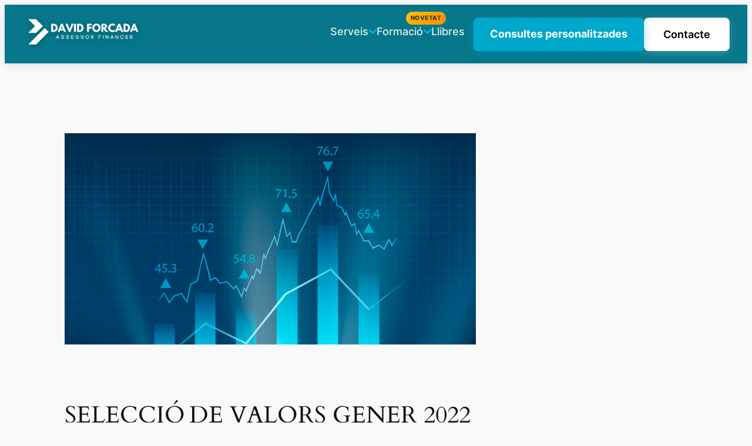

--- FILE ---
content_type: text/html; charset=UTF-8
request_url: https://www.davidforcada.cat/2022/01/25/seleccio-de-valors-gener-2022/
body_size: 18143
content:
<!DOCTYPE html>
<html lang="ca">
<head>
	<meta charset="UTF-8" />
	<meta name="viewport" content="width=device-width, initial-scale=1" />
<meta name='robots' content='index, follow, max-image-preview:large, max-snippet:-1, max-video-preview:-1' />
	<style>img:is([sizes="auto" i], [sizes^="auto," i]) { contain-intrinsic-size: 3000px 1500px }</style>
	
	<!-- This site is optimized with the Yoast SEO plugin v26.3 - https://yoast.com/wordpress/plugins/seo/ -->
	<link rel="canonical" href="https://www.davidforcada.cat/2022/01/25/seleccio-de-valors-gener-2022/" />
	<meta property="og:locale" content="ca_ES" />
	<meta property="og:type" content="article" />
	<meta property="og:title" content="SELECCIÓ DE VALORS GENER 2022 - David Forcada" />
	<meta property="og:description" content="Adjuntem INFORME de LA CARTERA RECOMANADA Empezamos el año 2022 con un sesgo positivo hacia los valores financieros, cíclicos y de baja valoración, lo cual está en línea con la visión que tenemos de mercado para todo el año. En todo caso, seguimos en una fase de inversión con más volatilidad y de hecho ese [&hellip;]" />
	<meta property="og:url" content="https://www.davidforcada.cat/2022/01/25/seleccio-de-valors-gener-2022/" />
	<meta property="og:site_name" content="David Forcada" />
	<meta property="article:published_time" content="2022-01-25T11:54:09+00:00" />
	<meta property="article:modified_time" content="2022-12-21T16:22:20+00:00" />
	<meta property="og:image" content="https://www.davidforcada.cat/wp-content/uploads/2019/11/mercado.png" />
	<meta property="og:image:width" content="700" />
	<meta property="og:image:height" content="360" />
	<meta property="og:image:type" content="image/png" />
	<meta name="twitter:card" content="summary_large_image" />
	<meta name="twitter:label1" content="Escrit per" />
	<meta name="twitter:data1" content="" />
	<meta name="twitter:label2" content="Temps estimat de lectura" />
	<meta name="twitter:data2" content="2 minuts" />
	<script type="application/ld+json" class="yoast-schema-graph">{"@context":"https://schema.org","@graph":[{"@type":"Article","@id":"https://www.davidforcada.cat/2022/01/25/seleccio-de-valors-gener-2022/#article","isPartOf":{"@id":"https://www.davidforcada.cat/2022/01/25/seleccio-de-valors-gener-2022/"},"author":{"name":"","@id":""},"headline":"SELECCIÓ DE VALORS GENER 2022","datePublished":"2022-01-25T11:54:09+00:00","dateModified":"2022-12-21T16:22:20+00:00","mainEntityOfPage":{"@id":"https://www.davidforcada.cat/2022/01/25/seleccio-de-valors-gener-2022/"},"wordCount":375,"publisher":{"@id":"https://www.davidforcada.cat/#/schema/person/c2274e23fd3a8c0462ed2acb0ae3c9f9"},"image":{"@id":"https://www.davidforcada.cat/2022/01/25/seleccio-de-valors-gener-2022/#primaryimage"},"thumbnailUrl":"https://www.davidforcada.cat/wp-content/uploads/2019/11/mercado.png","articleSection":["Cartera recomanada","Newsletter"],"inLanguage":"ca"},{"@type":"WebPage","@id":"https://www.davidforcada.cat/2022/01/25/seleccio-de-valors-gener-2022/","url":"https://www.davidforcada.cat/2022/01/25/seleccio-de-valors-gener-2022/","name":"SELECCIÓ DE VALORS GENER 2022 - David Forcada","isPartOf":{"@id":"https://www.davidforcada.cat/#website"},"primaryImageOfPage":{"@id":"https://www.davidforcada.cat/2022/01/25/seleccio-de-valors-gener-2022/#primaryimage"},"image":{"@id":"https://www.davidforcada.cat/2022/01/25/seleccio-de-valors-gener-2022/#primaryimage"},"thumbnailUrl":"https://www.davidforcada.cat/wp-content/uploads/2019/11/mercado.png","datePublished":"2022-01-25T11:54:09+00:00","dateModified":"2022-12-21T16:22:20+00:00","breadcrumb":{"@id":"https://www.davidforcada.cat/2022/01/25/seleccio-de-valors-gener-2022/#breadcrumb"},"inLanguage":"ca","potentialAction":[{"@type":"ReadAction","target":["https://www.davidforcada.cat/2022/01/25/seleccio-de-valors-gener-2022/"]}]},{"@type":"ImageObject","inLanguage":"ca","@id":"https://www.davidforcada.cat/2022/01/25/seleccio-de-valors-gener-2022/#primaryimage","url":"https://www.davidforcada.cat/wp-content/uploads/2019/11/mercado.png","contentUrl":"https://www.davidforcada.cat/wp-content/uploads/2019/11/mercado.png","width":700,"height":360},{"@type":"BreadcrumbList","@id":"https://www.davidforcada.cat/2022/01/25/seleccio-de-valors-gener-2022/#breadcrumb","itemListElement":[{"@type":"ListItem","position":1,"name":"Inici","item":"https://www.davidforcada.cat/"},{"@type":"ListItem","position":2,"name":"SELECCIÓ DE VALORS GENER 2022"}]},{"@type":"WebSite","@id":"https://www.davidforcada.cat/#website","url":"https://www.davidforcada.cat/","name":"David Forcada Assessor financer","description":"Assessor financer","publisher":{"@id":"https://www.davidforcada.cat/#/schema/person/c2274e23fd3a8c0462ed2acb0ae3c9f9"},"potentialAction":[{"@type":"SearchAction","target":{"@type":"EntryPoint","urlTemplate":"https://www.davidforcada.cat/?s={search_term_string}"},"query-input":{"@type":"PropertyValueSpecification","valueRequired":true,"valueName":"search_term_string"}}],"inLanguage":"ca"},{"@type":["Person","Organization"],"@id":"https://www.davidforcada.cat/#/schema/person/c2274e23fd3a8c0462ed2acb0ae3c9f9","name":"David Forcada","image":{"@type":"ImageObject","inLanguage":"ca","@id":"https://www.davidforcada.cat/#/schema/person/image/","url":"https://www.davidforcada.cat/wp-content/uploads/2024/03/DAVID_FORCADA__6_-removebg-preview.png","contentUrl":"https://www.davidforcada.cat/wp-content/uploads/2024/03/DAVID_FORCADA__6_-removebg-preview.png","width":454,"height":133,"caption":"David Forcada"},"logo":{"@id":"https://www.davidforcada.cat/#/schema/person/image/"},"sameAs":["https://www.instagram.com/davidforcadafinances/"]},{"@type":"Person","@id":"","url":"https://www.davidforcada.cat/author/"}]}</script>
	<!-- / Yoast SEO plugin. -->


<title>SELECCIÓ DE VALORS GENER 2022 - David Forcada</title>
<link rel="alternate" type="application/rss+xml" title="David Forcada &raquo; Canal d&#039;informació" href="https://www.davidforcada.cat/feed/" />
<link rel="alternate" type="application/rss+xml" title="David Forcada &raquo; Canal dels comentaris" href="https://www.davidforcada.cat/comments/feed/" />
<script>
window._wpemojiSettings = {"baseUrl":"https:\/\/s.w.org\/images\/core\/emoji\/16.0.1\/72x72\/","ext":".png","svgUrl":"https:\/\/s.w.org\/images\/core\/emoji\/16.0.1\/svg\/","svgExt":".svg","source":{"concatemoji":"https:\/\/www.davidforcada.cat\/wp-includes\/js\/wp-emoji-release.min.js?ver=6.8.3"}};
/*! This file is auto-generated */
!function(s,n){var o,i,e;function c(e){try{var t={supportTests:e,timestamp:(new Date).valueOf()};sessionStorage.setItem(o,JSON.stringify(t))}catch(e){}}function p(e,t,n){e.clearRect(0,0,e.canvas.width,e.canvas.height),e.fillText(t,0,0);var t=new Uint32Array(e.getImageData(0,0,e.canvas.width,e.canvas.height).data),a=(e.clearRect(0,0,e.canvas.width,e.canvas.height),e.fillText(n,0,0),new Uint32Array(e.getImageData(0,0,e.canvas.width,e.canvas.height).data));return t.every(function(e,t){return e===a[t]})}function u(e,t){e.clearRect(0,0,e.canvas.width,e.canvas.height),e.fillText(t,0,0);for(var n=e.getImageData(16,16,1,1),a=0;a<n.data.length;a++)if(0!==n.data[a])return!1;return!0}function f(e,t,n,a){switch(t){case"flag":return n(e,"\ud83c\udff3\ufe0f\u200d\u26a7\ufe0f","\ud83c\udff3\ufe0f\u200b\u26a7\ufe0f")?!1:!n(e,"\ud83c\udde8\ud83c\uddf6","\ud83c\udde8\u200b\ud83c\uddf6")&&!n(e,"\ud83c\udff4\udb40\udc67\udb40\udc62\udb40\udc65\udb40\udc6e\udb40\udc67\udb40\udc7f","\ud83c\udff4\u200b\udb40\udc67\u200b\udb40\udc62\u200b\udb40\udc65\u200b\udb40\udc6e\u200b\udb40\udc67\u200b\udb40\udc7f");case"emoji":return!a(e,"\ud83e\udedf")}return!1}function g(e,t,n,a){var r="undefined"!=typeof WorkerGlobalScope&&self instanceof WorkerGlobalScope?new OffscreenCanvas(300,150):s.createElement("canvas"),o=r.getContext("2d",{willReadFrequently:!0}),i=(o.textBaseline="top",o.font="600 32px Arial",{});return e.forEach(function(e){i[e]=t(o,e,n,a)}),i}function t(e){var t=s.createElement("script");t.src=e,t.defer=!0,s.head.appendChild(t)}"undefined"!=typeof Promise&&(o="wpEmojiSettingsSupports",i=["flag","emoji"],n.supports={everything:!0,everythingExceptFlag:!0},e=new Promise(function(e){s.addEventListener("DOMContentLoaded",e,{once:!0})}),new Promise(function(t){var n=function(){try{var e=JSON.parse(sessionStorage.getItem(o));if("object"==typeof e&&"number"==typeof e.timestamp&&(new Date).valueOf()<e.timestamp+604800&&"object"==typeof e.supportTests)return e.supportTests}catch(e){}return null}();if(!n){if("undefined"!=typeof Worker&&"undefined"!=typeof OffscreenCanvas&&"undefined"!=typeof URL&&URL.createObjectURL&&"undefined"!=typeof Blob)try{var e="postMessage("+g.toString()+"("+[JSON.stringify(i),f.toString(),p.toString(),u.toString()].join(",")+"));",a=new Blob([e],{type:"text/javascript"}),r=new Worker(URL.createObjectURL(a),{name:"wpTestEmojiSupports"});return void(r.onmessage=function(e){c(n=e.data),r.terminate(),t(n)})}catch(e){}c(n=g(i,f,p,u))}t(n)}).then(function(e){for(var t in e)n.supports[t]=e[t],n.supports.everything=n.supports.everything&&n.supports[t],"flag"!==t&&(n.supports.everythingExceptFlag=n.supports.everythingExceptFlag&&n.supports[t]);n.supports.everythingExceptFlag=n.supports.everythingExceptFlag&&!n.supports.flag,n.DOMReady=!1,n.readyCallback=function(){n.DOMReady=!0}}).then(function(){return e}).then(function(){var e;n.supports.everything||(n.readyCallback(),(e=n.source||{}).concatemoji?t(e.concatemoji):e.wpemoji&&e.twemoji&&(t(e.twemoji),t(e.wpemoji)))}))}((window,document),window._wpemojiSettings);
</script>
<style id='wp-block-columns-inline-css'>
.wp-block-columns{align-items:normal!important;box-sizing:border-box;display:flex;flex-wrap:wrap!important}@media (min-width:782px){.wp-block-columns{flex-wrap:nowrap!important}}.wp-block-columns.are-vertically-aligned-top{align-items:flex-start}.wp-block-columns.are-vertically-aligned-center{align-items:center}.wp-block-columns.are-vertically-aligned-bottom{align-items:flex-end}@media (max-width:781px){.wp-block-columns:not(.is-not-stacked-on-mobile)>.wp-block-column{flex-basis:100%!important}}@media (min-width:782px){.wp-block-columns:not(.is-not-stacked-on-mobile)>.wp-block-column{flex-basis:0;flex-grow:1}.wp-block-columns:not(.is-not-stacked-on-mobile)>.wp-block-column[style*=flex-basis]{flex-grow:0}}.wp-block-columns.is-not-stacked-on-mobile{flex-wrap:nowrap!important}.wp-block-columns.is-not-stacked-on-mobile>.wp-block-column{flex-basis:0;flex-grow:1}.wp-block-columns.is-not-stacked-on-mobile>.wp-block-column[style*=flex-basis]{flex-grow:0}:where(.wp-block-columns){margin-bottom:1.75em}:where(.wp-block-columns.has-background){padding:1.25em 2.375em}.wp-block-column{flex-grow:1;min-width:0;overflow-wrap:break-word;word-break:break-word}.wp-block-column.is-vertically-aligned-top{align-self:flex-start}.wp-block-column.is-vertically-aligned-center{align-self:center}.wp-block-column.is-vertically-aligned-bottom{align-self:flex-end}.wp-block-column.is-vertically-aligned-stretch{align-self:stretch}.wp-block-column.is-vertically-aligned-bottom,.wp-block-column.is-vertically-aligned-center,.wp-block-column.is-vertically-aligned-top{width:100%}
</style>
<style id='wp-block-post-featured-image-inline-css'>
.wp-block-post-featured-image{margin-left:0;margin-right:0}.wp-block-post-featured-image a{display:block;height:100%}.wp-block-post-featured-image :where(img){box-sizing:border-box;height:auto;max-width:100%;vertical-align:bottom;width:100%}.wp-block-post-featured-image.alignfull img,.wp-block-post-featured-image.alignwide img{width:100%}.wp-block-post-featured-image .wp-block-post-featured-image__overlay.has-background-dim{background-color:#000;inset:0;position:absolute}.wp-block-post-featured-image{position:relative}.wp-block-post-featured-image .wp-block-post-featured-image__overlay.has-background-gradient{background-color:initial}.wp-block-post-featured-image .wp-block-post-featured-image__overlay.has-background-dim-0{opacity:0}.wp-block-post-featured-image .wp-block-post-featured-image__overlay.has-background-dim-10{opacity:.1}.wp-block-post-featured-image .wp-block-post-featured-image__overlay.has-background-dim-20{opacity:.2}.wp-block-post-featured-image .wp-block-post-featured-image__overlay.has-background-dim-30{opacity:.3}.wp-block-post-featured-image .wp-block-post-featured-image__overlay.has-background-dim-40{opacity:.4}.wp-block-post-featured-image .wp-block-post-featured-image__overlay.has-background-dim-50{opacity:.5}.wp-block-post-featured-image .wp-block-post-featured-image__overlay.has-background-dim-60{opacity:.6}.wp-block-post-featured-image .wp-block-post-featured-image__overlay.has-background-dim-70{opacity:.7}.wp-block-post-featured-image .wp-block-post-featured-image__overlay.has-background-dim-80{opacity:.8}.wp-block-post-featured-image .wp-block-post-featured-image__overlay.has-background-dim-90{opacity:.9}.wp-block-post-featured-image .wp-block-post-featured-image__overlay.has-background-dim-100{opacity:1}.wp-block-post-featured-image:where(.alignleft,.alignright){width:100%}
</style>
<style id='wp-block-post-title-inline-css'>
.wp-block-post-title{box-sizing:border-box;word-break:break-word}.wp-block-post-title :where(a){display:inline-block;font-family:inherit;font-size:inherit;font-style:inherit;font-weight:inherit;letter-spacing:inherit;line-height:inherit;text-decoration:inherit}
</style>
<style id='wp-block-post-date-inline-css'>
.wp-block-post-date{box-sizing:border-box}
</style>
<style id='wp-block-paragraph-inline-css'>
.is-small-text{font-size:.875em}.is-regular-text{font-size:1em}.is-large-text{font-size:2.25em}.is-larger-text{font-size:3em}.has-drop-cap:not(:focus):first-letter{float:left;font-size:8.4em;font-style:normal;font-weight:100;line-height:.68;margin:.05em .1em 0 0;text-transform:uppercase}body.rtl .has-drop-cap:not(:focus):first-letter{float:none;margin-left:.1em}p.has-drop-cap.has-background{overflow:hidden}:root :where(p.has-background){padding:1.25em 2.375em}:where(p.has-text-color:not(.has-link-color)) a{color:inherit}p.has-text-align-left[style*="writing-mode:vertical-lr"],p.has-text-align-right[style*="writing-mode:vertical-rl"]{rotate:180deg}
</style>
<style id='wp-block-post-author-name-inline-css'>
.wp-block-post-author-name{box-sizing:border-box}
</style>
<style id='wp-block-post-terms-inline-css'>
.wp-block-post-terms{box-sizing:border-box}.wp-block-post-terms .wp-block-post-terms__separator{white-space:pre-wrap}

				.is-style-pill a,
				.is-style-pill span:not([class], [data-rich-text-placeholder]) {
					display: inline-block;
					background-color: var(--wp--preset--color--base-2);
					padding: 0.375rem 0.875rem;
					border-radius: var(--wp--preset--spacing--20);
				}

				.is-style-pill a:hover {
					background-color: var(--wp--preset--color--contrast-3);
				}
</style>
<style id='wp-block-group-inline-css'>
.wp-block-group{box-sizing:border-box}:where(.wp-block-group.wp-block-group-is-layout-constrained){position:relative}
</style>
<style id='wp-block-list-inline-css'>
ol,ul{box-sizing:border-box}:root :where(.wp-block-list.has-background){padding:1.25em 2.375em}

				ul.is-style-checkmark-list {
					list-style-type: "\2713";
				}

				ul.is-style-checkmark-list li {
					padding-inline-start: 1ch;
				}
</style>
<style id='wp-block-post-content-inline-css'>
.wp-block-post-content{display:flow-root}
</style>
<style id='wp-block-spacer-inline-css'>
.wp-block-spacer{clear:both}
</style>
<style id='wp-block-separator-inline-css'>
@charset "UTF-8";.wp-block-separator{border:none;border-top:2px solid}:root :where(.wp-block-separator.is-style-dots){height:auto;line-height:1;text-align:center}:root :where(.wp-block-separator.is-style-dots):before{color:currentColor;content:"···";font-family:serif;font-size:1.5em;letter-spacing:2em;padding-left:2em}.wp-block-separator.is-style-dots{background:none!important;border:none!important}
</style>
<style id='wp-block-comments-inline-css'>
.wp-block-post-comments{box-sizing:border-box}.wp-block-post-comments .alignleft{float:left}.wp-block-post-comments .alignright{float:right}.wp-block-post-comments .navigation:after{clear:both;content:"";display:table}.wp-block-post-comments .commentlist{clear:both;list-style:none;margin:0;padding:0}.wp-block-post-comments .commentlist .comment{min-height:2.25em;padding-left:3.25em}.wp-block-post-comments .commentlist .comment p{font-size:1em;line-height:1.8;margin:1em 0}.wp-block-post-comments .commentlist .children{list-style:none;margin:0;padding:0}.wp-block-post-comments .comment-author{line-height:1.5}.wp-block-post-comments .comment-author .avatar{border-radius:1.5em;display:block;float:left;height:2.5em;margin-right:.75em;margin-top:.5em;width:2.5em}.wp-block-post-comments .comment-author cite{font-style:normal}.wp-block-post-comments .comment-meta{font-size:.875em;line-height:1.5}.wp-block-post-comments .comment-meta b{font-weight:400}.wp-block-post-comments .comment-meta .comment-awaiting-moderation{display:block;margin-bottom:1em;margin-top:1em}.wp-block-post-comments .comment-body .commentmetadata{font-size:.875em}.wp-block-post-comments .comment-form-author label,.wp-block-post-comments .comment-form-comment label,.wp-block-post-comments .comment-form-email label,.wp-block-post-comments .comment-form-url label{display:block;margin-bottom:.25em}.wp-block-post-comments .comment-form input:not([type=submit]):not([type=checkbox]),.wp-block-post-comments .comment-form textarea{box-sizing:border-box;display:block;width:100%}.wp-block-post-comments .comment-form-cookies-consent{display:flex;gap:.25em}.wp-block-post-comments .comment-form-cookies-consent #wp-comment-cookies-consent{margin-top:.35em}.wp-block-post-comments .comment-reply-title{margin-bottom:0}.wp-block-post-comments .comment-reply-title :where(small){font-size:var(--wp--preset--font-size--medium,smaller);margin-left:.5em}.wp-block-post-comments .reply{font-size:.875em;margin-bottom:1.4em}.wp-block-post-comments input:not([type=submit]),.wp-block-post-comments textarea{border:1px solid #949494;font-family:inherit;font-size:1em}.wp-block-post-comments input:not([type=submit]):not([type=checkbox]),.wp-block-post-comments textarea{padding:calc(.667em + 2px)}:where(.wp-block-post-comments input[type=submit]){border:none}.wp-block-comments{box-sizing:border-box}
</style>
<style id='wp-block-post-navigation-link-inline-css'>
.wp-block-post-navigation-link .wp-block-post-navigation-link__arrow-previous{display:inline-block;margin-right:1ch}.wp-block-post-navigation-link .wp-block-post-navigation-link__arrow-previous:not(.is-arrow-chevron){transform:scaleX(1)}.wp-block-post-navigation-link .wp-block-post-navigation-link__arrow-next{display:inline-block;margin-left:1ch}.wp-block-post-navigation-link .wp-block-post-navigation-link__arrow-next:not(.is-arrow-chevron){transform:scaleX(1)}.wp-block-post-navigation-link.has-text-align-left[style*="writing-mode: vertical-lr"],.wp-block-post-navigation-link.has-text-align-right[style*="writing-mode: vertical-rl"]{rotate:180deg}
</style>
<style id='wp-emoji-styles-inline-css'>

	img.wp-smiley, img.emoji {
		display: inline !important;
		border: none !important;
		box-shadow: none !important;
		height: 1em !important;
		width: 1em !important;
		margin: 0 0.07em !important;
		vertical-align: -0.1em !important;
		background: none !important;
		padding: 0 !important;
	}
</style>
<style id='wp-block-library-inline-css'>
:root{--wp-admin-theme-color:#007cba;--wp-admin-theme-color--rgb:0,124,186;--wp-admin-theme-color-darker-10:#006ba1;--wp-admin-theme-color-darker-10--rgb:0,107,161;--wp-admin-theme-color-darker-20:#005a87;--wp-admin-theme-color-darker-20--rgb:0,90,135;--wp-admin-border-width-focus:2px;--wp-block-synced-color:#7a00df;--wp-block-synced-color--rgb:122,0,223;--wp-bound-block-color:var(--wp-block-synced-color)}@media (min-resolution:192dpi){:root{--wp-admin-border-width-focus:1.5px}}.wp-element-button{cursor:pointer}:root{--wp--preset--font-size--normal:16px;--wp--preset--font-size--huge:42px}:root .has-very-light-gray-background-color{background-color:#eee}:root .has-very-dark-gray-background-color{background-color:#313131}:root .has-very-light-gray-color{color:#eee}:root .has-very-dark-gray-color{color:#313131}:root .has-vivid-green-cyan-to-vivid-cyan-blue-gradient-background{background:linear-gradient(135deg,#00d084,#0693e3)}:root .has-purple-crush-gradient-background{background:linear-gradient(135deg,#34e2e4,#4721fb 50%,#ab1dfe)}:root .has-hazy-dawn-gradient-background{background:linear-gradient(135deg,#faaca8,#dad0ec)}:root .has-subdued-olive-gradient-background{background:linear-gradient(135deg,#fafae1,#67a671)}:root .has-atomic-cream-gradient-background{background:linear-gradient(135deg,#fdd79a,#004a59)}:root .has-nightshade-gradient-background{background:linear-gradient(135deg,#330968,#31cdcf)}:root .has-midnight-gradient-background{background:linear-gradient(135deg,#020381,#2874fc)}.has-regular-font-size{font-size:1em}.has-larger-font-size{font-size:2.625em}.has-normal-font-size{font-size:var(--wp--preset--font-size--normal)}.has-huge-font-size{font-size:var(--wp--preset--font-size--huge)}.has-text-align-center{text-align:center}.has-text-align-left{text-align:left}.has-text-align-right{text-align:right}#end-resizable-editor-section{display:none}.aligncenter{clear:both}.items-justified-left{justify-content:flex-start}.items-justified-center{justify-content:center}.items-justified-right{justify-content:flex-end}.items-justified-space-between{justify-content:space-between}.screen-reader-text{border:0;clip-path:inset(50%);height:1px;margin:-1px;overflow:hidden;padding:0;position:absolute;width:1px;word-wrap:normal!important}.screen-reader-text:focus{background-color:#ddd;clip-path:none;color:#444;display:block;font-size:1em;height:auto;left:5px;line-height:normal;padding:15px 23px 14px;text-decoration:none;top:5px;width:auto;z-index:100000}html :where(.has-border-color){border-style:solid}html :where([style*=border-top-color]){border-top-style:solid}html :where([style*=border-right-color]){border-right-style:solid}html :where([style*=border-bottom-color]){border-bottom-style:solid}html :where([style*=border-left-color]){border-left-style:solid}html :where([style*=border-width]){border-style:solid}html :where([style*=border-top-width]){border-top-style:solid}html :where([style*=border-right-width]){border-right-style:solid}html :where([style*=border-bottom-width]){border-bottom-style:solid}html :where([style*=border-left-width]){border-left-style:solid}html :where(img[class*=wp-image-]){height:auto;max-width:100%}:where(figure){margin:0 0 1em}html :where(.is-position-sticky){--wp-admin--admin-bar--position-offset:var(--wp-admin--admin-bar--height,0px)}@media screen and (max-width:600px){html :where(.is-position-sticky){--wp-admin--admin-bar--position-offset:0px}}
</style>
<style id='global-styles-inline-css'>
:root{--wp--preset--aspect-ratio--square: 1;--wp--preset--aspect-ratio--4-3: 4/3;--wp--preset--aspect-ratio--3-4: 3/4;--wp--preset--aspect-ratio--3-2: 3/2;--wp--preset--aspect-ratio--2-3: 2/3;--wp--preset--aspect-ratio--16-9: 16/9;--wp--preset--aspect-ratio--9-16: 9/16;--wp--preset--color--black: #000000;--wp--preset--color--cyan-bluish-gray: #abb8c3;--wp--preset--color--white: #ffffff;--wp--preset--color--pale-pink: #f78da7;--wp--preset--color--vivid-red: #cf2e2e;--wp--preset--color--luminous-vivid-orange: #ff6900;--wp--preset--color--luminous-vivid-amber: #fcb900;--wp--preset--color--light-green-cyan: #7bdcb5;--wp--preset--color--vivid-green-cyan: #00d084;--wp--preset--color--pale-cyan-blue: #8ed1fc;--wp--preset--color--vivid-cyan-blue: #0693e3;--wp--preset--color--vivid-purple: #9b51e0;--wp--preset--color--base: #f9f9f9;--wp--preset--color--base-2: #ffffff;--wp--preset--color--contrast: #111111;--wp--preset--color--contrast-2: #636363;--wp--preset--color--contrast-3: #A4A4A4;--wp--preset--color--accent: #cfcabe;--wp--preset--color--accent-2: #c2a990;--wp--preset--color--accent-3: #d8613c;--wp--preset--color--accent-4: #b1c5a4;--wp--preset--color--accent-5: #b5bdbc;--wp--preset--gradient--vivid-cyan-blue-to-vivid-purple: linear-gradient(135deg,rgba(6,147,227,1) 0%,rgb(155,81,224) 100%);--wp--preset--gradient--light-green-cyan-to-vivid-green-cyan: linear-gradient(135deg,rgb(122,220,180) 0%,rgb(0,208,130) 100%);--wp--preset--gradient--luminous-vivid-amber-to-luminous-vivid-orange: linear-gradient(135deg,rgba(252,185,0,1) 0%,rgba(255,105,0,1) 100%);--wp--preset--gradient--luminous-vivid-orange-to-vivid-red: linear-gradient(135deg,rgba(255,105,0,1) 0%,rgb(207,46,46) 100%);--wp--preset--gradient--very-light-gray-to-cyan-bluish-gray: linear-gradient(135deg,rgb(238,238,238) 0%,rgb(169,184,195) 100%);--wp--preset--gradient--cool-to-warm-spectrum: linear-gradient(135deg,rgb(74,234,220) 0%,rgb(151,120,209) 20%,rgb(207,42,186) 40%,rgb(238,44,130) 60%,rgb(251,105,98) 80%,rgb(254,248,76) 100%);--wp--preset--gradient--blush-light-purple: linear-gradient(135deg,rgb(255,206,236) 0%,rgb(152,150,240) 100%);--wp--preset--gradient--blush-bordeaux: linear-gradient(135deg,rgb(254,205,165) 0%,rgb(254,45,45) 50%,rgb(107,0,62) 100%);--wp--preset--gradient--luminous-dusk: linear-gradient(135deg,rgb(255,203,112) 0%,rgb(199,81,192) 50%,rgb(65,88,208) 100%);--wp--preset--gradient--pale-ocean: linear-gradient(135deg,rgb(255,245,203) 0%,rgb(182,227,212) 50%,rgb(51,167,181) 100%);--wp--preset--gradient--electric-grass: linear-gradient(135deg,rgb(202,248,128) 0%,rgb(113,206,126) 100%);--wp--preset--gradient--midnight: linear-gradient(135deg,rgb(2,3,129) 0%,rgb(40,116,252) 100%);--wp--preset--gradient--gradient-1: linear-gradient(to bottom, #cfcabe 0%, #F9F9F9 100%);--wp--preset--gradient--gradient-2: linear-gradient(to bottom, #C2A990 0%, #F9F9F9 100%);--wp--preset--gradient--gradient-3: linear-gradient(to bottom, #D8613C 0%, #F9F9F9 100%);--wp--preset--gradient--gradient-4: linear-gradient(to bottom, #B1C5A4 0%, #F9F9F9 100%);--wp--preset--gradient--gradient-5: linear-gradient(to bottom, #B5BDBC 0%, #F9F9F9 100%);--wp--preset--gradient--gradient-6: linear-gradient(to bottom, #A4A4A4 0%, #F9F9F9 100%);--wp--preset--gradient--gradient-7: linear-gradient(to bottom, #cfcabe 50%, #F9F9F9 50%);--wp--preset--gradient--gradient-8: linear-gradient(to bottom, #C2A990 50%, #F9F9F9 50%);--wp--preset--gradient--gradient-9: linear-gradient(to bottom, #D8613C 50%, #F9F9F9 50%);--wp--preset--gradient--gradient-10: linear-gradient(to bottom, #B1C5A4 50%, #F9F9F9 50%);--wp--preset--gradient--gradient-11: linear-gradient(to bottom, #B5BDBC 50%, #F9F9F9 50%);--wp--preset--gradient--gradient-12: linear-gradient(to bottom, #A4A4A4 50%, #F9F9F9 50%);--wp--preset--font-size--small: 0.9rem;--wp--preset--font-size--medium: 1.05rem;--wp--preset--font-size--large: clamp(1.39rem, 1.39rem + ((1vw - 0.2rem) * 0.767), 1.85rem);--wp--preset--font-size--x-large: clamp(1.85rem, 1.85rem + ((1vw - 0.2rem) * 1.083), 2.5rem);--wp--preset--font-size--xx-large: clamp(2.5rem, 2.5rem + ((1vw - 0.2rem) * 1.283), 3.27rem);--wp--preset--font-family--body: "Inter", sans-serif;--wp--preset--font-family--heading: Cardo;--wp--preset--font-family--system-sans-serif: -apple-system, BlinkMacSystemFont, avenir next, avenir, segoe ui, helvetica neue, helvetica, Cantarell, Ubuntu, roboto, noto, arial, sans-serif;--wp--preset--font-family--system-serif: Iowan Old Style, Apple Garamond, Baskerville, Times New Roman, Droid Serif, Times, Source Serif Pro, serif, Apple Color Emoji, Segoe UI Emoji, Segoe UI Symbol;--wp--preset--spacing--20: min(1.5rem, 2vw);--wp--preset--spacing--30: min(2.5rem, 3vw);--wp--preset--spacing--40: min(4rem, 5vw);--wp--preset--spacing--50: min(6.5rem, 8vw);--wp--preset--spacing--60: min(10.5rem, 13vw);--wp--preset--spacing--70: 3.38rem;--wp--preset--spacing--80: 5.06rem;--wp--preset--spacing--10: 1rem;--wp--preset--shadow--natural: 6px 6px 9px rgba(0, 0, 0, 0.2);--wp--preset--shadow--deep: 12px 12px 50px rgba(0, 0, 0, 0.4);--wp--preset--shadow--sharp: 6px 6px 0px rgba(0, 0, 0, 0.2);--wp--preset--shadow--outlined: 6px 6px 0px -3px rgba(255, 255, 255, 1), 6px 6px rgba(0, 0, 0, 1);--wp--preset--shadow--crisp: 6px 6px 0px rgba(0, 0, 0, 1);}:root { --wp--style--global--content-size: 620px;--wp--style--global--wide-size: 1280px; }:where(body) { margin: 0; }.wp-site-blocks { padding-top: var(--wp--style--root--padding-top); padding-bottom: var(--wp--style--root--padding-bottom); }.has-global-padding { padding-right: var(--wp--style--root--padding-right); padding-left: var(--wp--style--root--padding-left); }.has-global-padding > .alignfull { margin-right: calc(var(--wp--style--root--padding-right) * -1); margin-left: calc(var(--wp--style--root--padding-left) * -1); }.has-global-padding :where(:not(.alignfull.is-layout-flow) > .has-global-padding:not(.wp-block-block, .alignfull)) { padding-right: 0; padding-left: 0; }.has-global-padding :where(:not(.alignfull.is-layout-flow) > .has-global-padding:not(.wp-block-block, .alignfull)) > .alignfull { margin-left: 0; margin-right: 0; }.wp-site-blocks > .alignleft { float: left; margin-right: 2em; }.wp-site-blocks > .alignright { float: right; margin-left: 2em; }.wp-site-blocks > .aligncenter { justify-content: center; margin-left: auto; margin-right: auto; }:where(.wp-site-blocks) > * { margin-block-start: 1.2rem; margin-block-end: 0; }:where(.wp-site-blocks) > :first-child { margin-block-start: 0; }:where(.wp-site-blocks) > :last-child { margin-block-end: 0; }:root { --wp--style--block-gap: 1.2rem; }:root :where(.is-layout-flow) > :first-child{margin-block-start: 0;}:root :where(.is-layout-flow) > :last-child{margin-block-end: 0;}:root :where(.is-layout-flow) > *{margin-block-start: 1.2rem;margin-block-end: 0;}:root :where(.is-layout-constrained) > :first-child{margin-block-start: 0;}:root :where(.is-layout-constrained) > :last-child{margin-block-end: 0;}:root :where(.is-layout-constrained) > *{margin-block-start: 1.2rem;margin-block-end: 0;}:root :where(.is-layout-flex){gap: 1.2rem;}:root :where(.is-layout-grid){gap: 1.2rem;}.is-layout-flow > .alignleft{float: left;margin-inline-start: 0;margin-inline-end: 2em;}.is-layout-flow > .alignright{float: right;margin-inline-start: 2em;margin-inline-end: 0;}.is-layout-flow > .aligncenter{margin-left: auto !important;margin-right: auto !important;}.is-layout-constrained > .alignleft{float: left;margin-inline-start: 0;margin-inline-end: 2em;}.is-layout-constrained > .alignright{float: right;margin-inline-start: 2em;margin-inline-end: 0;}.is-layout-constrained > .aligncenter{margin-left: auto !important;margin-right: auto !important;}.is-layout-constrained > :where(:not(.alignleft):not(.alignright):not(.alignfull)){max-width: var(--wp--style--global--content-size);margin-left: auto !important;margin-right: auto !important;}.is-layout-constrained > .alignwide{max-width: var(--wp--style--global--wide-size);}body .is-layout-flex{display: flex;}.is-layout-flex{flex-wrap: wrap;align-items: center;}.is-layout-flex > :is(*, div){margin: 0;}body .is-layout-grid{display: grid;}.is-layout-grid > :is(*, div){margin: 0;}body{background-color: var(--wp--preset--color--base);color: var(--wp--preset--color--contrast);font-family: var(--wp--preset--font-family--body);font-size: var(--wp--preset--font-size--medium);font-style: normal;font-weight: 400;line-height: 1.55;--wp--style--root--padding-top: 0px;--wp--style--root--padding-right: var(--wp--preset--spacing--50);--wp--style--root--padding-bottom: 0px;--wp--style--root--padding-left: var(--wp--preset--spacing--50);}a:where(:not(.wp-element-button)){color: var(--wp--preset--color--contrast);text-decoration: underline;}:root :where(a:where(:not(.wp-element-button)):hover){text-decoration: none;}h1, h2, h3, h4, h5, h6{color: var(--wp--preset--color--contrast);font-family: var(--wp--preset--font-family--heading);font-weight: 400;line-height: 1.2;}h1{font-size: var(--wp--preset--font-size--xx-large);line-height: 1.15;}h2{font-size: var(--wp--preset--font-size--x-large);}h3{font-size: var(--wp--preset--font-size--large);}h4{font-size: clamp(1.1rem, 1.1rem + ((1vw - 0.2rem) * 0.767), 1.5rem);}h5{font-size: var(--wp--preset--font-size--medium);}h6{font-size: var(--wp--preset--font-size--small);}:root :where(.wp-element-button, .wp-block-button__link){background-color: var(--wp--preset--color--contrast);border-radius: .33rem;border-color: var(--wp--preset--color--contrast);border-width: 0;color: var(--wp--preset--color--base);font-family: inherit;font-size: var(--wp--preset--font-size--small);font-style: normal;font-weight: 500;line-height: inherit;padding-top: 0.6rem;padding-right: 1rem;padding-bottom: 0.6rem;padding-left: 1rem;text-decoration: none;}:root :where(.wp-element-button:hover, .wp-block-button__link:hover){background-color: var(--wp--preset--color--contrast-2);border-color: var(--wp--preset--color--contrast-2);color: var(--wp--preset--color--base);}:root :where(.wp-element-button:focus, .wp-block-button__link:focus){background-color: var(--wp--preset--color--contrast-2);border-color: var(--wp--preset--color--contrast-2);color: var(--wp--preset--color--base);outline-color: var(--wp--preset--color--contrast);outline-offset: 2px;}:root :where(.wp-element-button:active, .wp-block-button__link:active){background-color: var(--wp--preset--color--contrast);color: var(--wp--preset--color--base);}:root :where(.wp-element-caption, .wp-block-audio figcaption, .wp-block-embed figcaption, .wp-block-gallery figcaption, .wp-block-image figcaption, .wp-block-table figcaption, .wp-block-video figcaption){color: var(--wp--preset--color--contrast-2);font-family: var(--wp--preset--font-family--body);font-size: 0.8rem;}.has-black-color{color: var(--wp--preset--color--black) !important;}.has-cyan-bluish-gray-color{color: var(--wp--preset--color--cyan-bluish-gray) !important;}.has-white-color{color: var(--wp--preset--color--white) !important;}.has-pale-pink-color{color: var(--wp--preset--color--pale-pink) !important;}.has-vivid-red-color{color: var(--wp--preset--color--vivid-red) !important;}.has-luminous-vivid-orange-color{color: var(--wp--preset--color--luminous-vivid-orange) !important;}.has-luminous-vivid-amber-color{color: var(--wp--preset--color--luminous-vivid-amber) !important;}.has-light-green-cyan-color{color: var(--wp--preset--color--light-green-cyan) !important;}.has-vivid-green-cyan-color{color: var(--wp--preset--color--vivid-green-cyan) !important;}.has-pale-cyan-blue-color{color: var(--wp--preset--color--pale-cyan-blue) !important;}.has-vivid-cyan-blue-color{color: var(--wp--preset--color--vivid-cyan-blue) !important;}.has-vivid-purple-color{color: var(--wp--preset--color--vivid-purple) !important;}.has-base-color{color: var(--wp--preset--color--base) !important;}.has-base-2-color{color: var(--wp--preset--color--base-2) !important;}.has-contrast-color{color: var(--wp--preset--color--contrast) !important;}.has-contrast-2-color{color: var(--wp--preset--color--contrast-2) !important;}.has-contrast-3-color{color: var(--wp--preset--color--contrast-3) !important;}.has-accent-color{color: var(--wp--preset--color--accent) !important;}.has-accent-2-color{color: var(--wp--preset--color--accent-2) !important;}.has-accent-3-color{color: var(--wp--preset--color--accent-3) !important;}.has-accent-4-color{color: var(--wp--preset--color--accent-4) !important;}.has-accent-5-color{color: var(--wp--preset--color--accent-5) !important;}.has-black-background-color{background-color: var(--wp--preset--color--black) !important;}.has-cyan-bluish-gray-background-color{background-color: var(--wp--preset--color--cyan-bluish-gray) !important;}.has-white-background-color{background-color: var(--wp--preset--color--white) !important;}.has-pale-pink-background-color{background-color: var(--wp--preset--color--pale-pink) !important;}.has-vivid-red-background-color{background-color: var(--wp--preset--color--vivid-red) !important;}.has-luminous-vivid-orange-background-color{background-color: var(--wp--preset--color--luminous-vivid-orange) !important;}.has-luminous-vivid-amber-background-color{background-color: var(--wp--preset--color--luminous-vivid-amber) !important;}.has-light-green-cyan-background-color{background-color: var(--wp--preset--color--light-green-cyan) !important;}.has-vivid-green-cyan-background-color{background-color: var(--wp--preset--color--vivid-green-cyan) !important;}.has-pale-cyan-blue-background-color{background-color: var(--wp--preset--color--pale-cyan-blue) !important;}.has-vivid-cyan-blue-background-color{background-color: var(--wp--preset--color--vivid-cyan-blue) !important;}.has-vivid-purple-background-color{background-color: var(--wp--preset--color--vivid-purple) !important;}.has-base-background-color{background-color: var(--wp--preset--color--base) !important;}.has-base-2-background-color{background-color: var(--wp--preset--color--base-2) !important;}.has-contrast-background-color{background-color: var(--wp--preset--color--contrast) !important;}.has-contrast-2-background-color{background-color: var(--wp--preset--color--contrast-2) !important;}.has-contrast-3-background-color{background-color: var(--wp--preset--color--contrast-3) !important;}.has-accent-background-color{background-color: var(--wp--preset--color--accent) !important;}.has-accent-2-background-color{background-color: var(--wp--preset--color--accent-2) !important;}.has-accent-3-background-color{background-color: var(--wp--preset--color--accent-3) !important;}.has-accent-4-background-color{background-color: var(--wp--preset--color--accent-4) !important;}.has-accent-5-background-color{background-color: var(--wp--preset--color--accent-5) !important;}.has-black-border-color{border-color: var(--wp--preset--color--black) !important;}.has-cyan-bluish-gray-border-color{border-color: var(--wp--preset--color--cyan-bluish-gray) !important;}.has-white-border-color{border-color: var(--wp--preset--color--white) !important;}.has-pale-pink-border-color{border-color: var(--wp--preset--color--pale-pink) !important;}.has-vivid-red-border-color{border-color: var(--wp--preset--color--vivid-red) !important;}.has-luminous-vivid-orange-border-color{border-color: var(--wp--preset--color--luminous-vivid-orange) !important;}.has-luminous-vivid-amber-border-color{border-color: var(--wp--preset--color--luminous-vivid-amber) !important;}.has-light-green-cyan-border-color{border-color: var(--wp--preset--color--light-green-cyan) !important;}.has-vivid-green-cyan-border-color{border-color: var(--wp--preset--color--vivid-green-cyan) !important;}.has-pale-cyan-blue-border-color{border-color: var(--wp--preset--color--pale-cyan-blue) !important;}.has-vivid-cyan-blue-border-color{border-color: var(--wp--preset--color--vivid-cyan-blue) !important;}.has-vivid-purple-border-color{border-color: var(--wp--preset--color--vivid-purple) !important;}.has-base-border-color{border-color: var(--wp--preset--color--base) !important;}.has-base-2-border-color{border-color: var(--wp--preset--color--base-2) !important;}.has-contrast-border-color{border-color: var(--wp--preset--color--contrast) !important;}.has-contrast-2-border-color{border-color: var(--wp--preset--color--contrast-2) !important;}.has-contrast-3-border-color{border-color: var(--wp--preset--color--contrast-3) !important;}.has-accent-border-color{border-color: var(--wp--preset--color--accent) !important;}.has-accent-2-border-color{border-color: var(--wp--preset--color--accent-2) !important;}.has-accent-3-border-color{border-color: var(--wp--preset--color--accent-3) !important;}.has-accent-4-border-color{border-color: var(--wp--preset--color--accent-4) !important;}.has-accent-5-border-color{border-color: var(--wp--preset--color--accent-5) !important;}.has-vivid-cyan-blue-to-vivid-purple-gradient-background{background: var(--wp--preset--gradient--vivid-cyan-blue-to-vivid-purple) !important;}.has-light-green-cyan-to-vivid-green-cyan-gradient-background{background: var(--wp--preset--gradient--light-green-cyan-to-vivid-green-cyan) !important;}.has-luminous-vivid-amber-to-luminous-vivid-orange-gradient-background{background: var(--wp--preset--gradient--luminous-vivid-amber-to-luminous-vivid-orange) !important;}.has-luminous-vivid-orange-to-vivid-red-gradient-background{background: var(--wp--preset--gradient--luminous-vivid-orange-to-vivid-red) !important;}.has-very-light-gray-to-cyan-bluish-gray-gradient-background{background: var(--wp--preset--gradient--very-light-gray-to-cyan-bluish-gray) !important;}.has-cool-to-warm-spectrum-gradient-background{background: var(--wp--preset--gradient--cool-to-warm-spectrum) !important;}.has-blush-light-purple-gradient-background{background: var(--wp--preset--gradient--blush-light-purple) !important;}.has-blush-bordeaux-gradient-background{background: var(--wp--preset--gradient--blush-bordeaux) !important;}.has-luminous-dusk-gradient-background{background: var(--wp--preset--gradient--luminous-dusk) !important;}.has-pale-ocean-gradient-background{background: var(--wp--preset--gradient--pale-ocean) !important;}.has-electric-grass-gradient-background{background: var(--wp--preset--gradient--electric-grass) !important;}.has-midnight-gradient-background{background: var(--wp--preset--gradient--midnight) !important;}.has-gradient-1-gradient-background{background: var(--wp--preset--gradient--gradient-1) !important;}.has-gradient-2-gradient-background{background: var(--wp--preset--gradient--gradient-2) !important;}.has-gradient-3-gradient-background{background: var(--wp--preset--gradient--gradient-3) !important;}.has-gradient-4-gradient-background{background: var(--wp--preset--gradient--gradient-4) !important;}.has-gradient-5-gradient-background{background: var(--wp--preset--gradient--gradient-5) !important;}.has-gradient-6-gradient-background{background: var(--wp--preset--gradient--gradient-6) !important;}.has-gradient-7-gradient-background{background: var(--wp--preset--gradient--gradient-7) !important;}.has-gradient-8-gradient-background{background: var(--wp--preset--gradient--gradient-8) !important;}.has-gradient-9-gradient-background{background: var(--wp--preset--gradient--gradient-9) !important;}.has-gradient-10-gradient-background{background: var(--wp--preset--gradient--gradient-10) !important;}.has-gradient-11-gradient-background{background: var(--wp--preset--gradient--gradient-11) !important;}.has-gradient-12-gradient-background{background: var(--wp--preset--gradient--gradient-12) !important;}.has-small-font-size{font-size: var(--wp--preset--font-size--small) !important;}.has-medium-font-size{font-size: var(--wp--preset--font-size--medium) !important;}.has-large-font-size{font-size: var(--wp--preset--font-size--large) !important;}.has-x-large-font-size{font-size: var(--wp--preset--font-size--x-large) !important;}.has-xx-large-font-size{font-size: var(--wp--preset--font-size--xx-large) !important;}.has-body-font-family{font-family: var(--wp--preset--font-family--body) !important;}.has-heading-font-family{font-family: var(--wp--preset--font-family--heading) !important;}.has-system-sans-serif-font-family{font-family: var(--wp--preset--font-family--system-sans-serif) !important;}.has-system-serif-font-family{font-family: var(--wp--preset--font-family--system-serif) !important;}:where(.wp-site-blocks *:focus){outline-width:2px;outline-style:solid}
:root :where(.wp-block-list){padding-left: var(--wp--preset--spacing--10);}
:root :where(.wp-block-post-author-name){font-size: var(--wp--preset--font-size--small);}
:root :where(.wp-block-post-author-name a:where(:not(.wp-element-button))){text-decoration: none;}
:root :where(.wp-block-post-author-name a:where(:not(.wp-element-button)):hover){text-decoration: underline;}
:root :where(.wp-block-post-date){color: var(--wp--preset--color--contrast-2);font-size: var(--wp--preset--font-size--small);}
:root :where(.wp-block-post-date a:where(:not(.wp-element-button))){color: var(--wp--preset--color--contrast-2);text-decoration: none;}
:root :where(.wp-block-post-date a:where(:not(.wp-element-button)):hover){text-decoration: underline;}
:root :where(.wp-block-post-featured-image img, .wp-block-post-featured-image .block-editor-media-placeholder, .wp-block-post-featured-image .wp-block-post-featured-image__overlay){border-radius: var(--wp--preset--spacing--20);}
:root :where(.wp-block-post-terms){font-size: var(--wp--preset--font-size--small);}:root :where(.wp-block-post-terms .wp-block-post-terms__prefix){color: var(--wp--preset--color--contrast-2);}
:root :where(.wp-block-post-terms a:where(:not(.wp-element-button))){text-decoration: none;}
:root :where(.wp-block-post-terms a:where(:not(.wp-element-button)):hover){text-decoration: underline;}
:root :where(.wp-block-post-title a:where(:not(.wp-element-button))){text-decoration: none;}
:root :where(.wp-block-post-title a:where(:not(.wp-element-button)):hover){text-decoration: underline;}
:root :where(.wp-block-separator){border-color: currentColor;border-width: 0 0 1px 0;border-style: solid;color: var(--wp--preset--color--contrast);}:root :where(.wp-block-separator){}:root :where(.wp-block-separator:not(.is-style-wide):not(.is-style-dots):not(.alignwide):not(.alignfull)){width: var(--wp--preset--spacing--60)}
</style>
<style id='core-block-supports-inline-css'>
.wp-container-core-columns-is-layout-28f84493{flex-wrap:nowrap;}.wp-container-core-group-is-layout-dfe8e91f{gap:0.3em;justify-content:flex-start;}.wp-container-core-group-is-layout-6215b345{gap:var(--wp--preset--spacing--10);flex-direction:column;align-items:stretch;}.wp-container-core-group-is-layout-c08a3ef2{flex-wrap:nowrap;justify-content:space-between;}
</style>
<style id='wp-block-template-skip-link-inline-css'>

		.skip-link.screen-reader-text {
			border: 0;
			clip-path: inset(50%);
			height: 1px;
			margin: -1px;
			overflow: hidden;
			padding: 0;
			position: absolute !important;
			width: 1px;
			word-wrap: normal !important;
		}

		.skip-link.screen-reader-text:focus {
			background-color: #eee;
			clip-path: none;
			color: #444;
			display: block;
			font-size: 1em;
			height: auto;
			left: 5px;
			line-height: normal;
			padding: 15px 23px 14px;
			text-decoration: none;
			top: 5px;
			width: auto;
			z-index: 100000;
		}
</style>
<link rel="https://api.w.org/" href="https://www.davidforcada.cat/wp-json/" /><link rel="alternate" title="JSON" type="application/json" href="https://www.davidforcada.cat/wp-json/wp/v2/posts/1293" /><link rel="EditURI" type="application/rsd+xml" title="RSD" href="https://www.davidforcada.cat/xmlrpc.php?rsd" />
<meta name="generator" content="WordPress 6.8.3" />
<link rel='shortlink' href='https://www.davidforcada.cat/?p=1293' />
<link rel="alternate" title="oEmbed (JSON)" type="application/json+oembed" href="https://www.davidforcada.cat/wp-json/oembed/1.0/embed?url=https%3A%2F%2Fwww.davidforcada.cat%2F2022%2F01%2F25%2Fseleccio-de-valors-gener-2022%2F" />
<link rel="alternate" title="oEmbed (XML)" type="text/xml+oembed" href="https://www.davidforcada.cat/wp-json/oembed/1.0/embed?url=https%3A%2F%2Fwww.davidforcada.cat%2F2022%2F01%2F25%2Fseleccio-de-valors-gener-2022%2F&#038;format=xml" />
<script async src="https://www.googletagmanager.com/gtag/js?id=G-G2BBYKS0VL"></script>
<script>
  window.dataLayer = window.dataLayer || [];
  function gtag(){dataLayer.push(arguments);}
  gtag('js', new Date());

  gtag('config', 'G-G2BBYKS0VL');
</script>
<meta name="ti-site-data" content="[base64]" /><!-- Google Tag Manager (noscript) -->
<noscript><iframe src="https://www.googletagmanager.com/ns.html?id=GTM-W3GB3P24"
height="0" width="0" style="display:none;visibility:hidden"></iframe></noscript>
<!-- End Google Tag Manager (noscript) --><!-- Google Tag Manager -->
<script>(function(w,d,s,l,i){w[l]=w[l]||[];w[l].push({'gtm.start':
new Date().getTime(),event:'gtm.js'});var f=d.getElementsByTagName(s)[0],
j=d.createElement(s),dl=l!='dataLayer'?'&l='+l:'';j.async=true;j.src=
'https://www.googletagmanager.com/gtm.js?id='+i+dl;f.parentNode.insertBefore(j,f);
})(window,document,'script','dataLayer','GTM-W3GB3P24');</script>
<!-- End Google Tag Manager --><!-- Meta Pixel Code -->
<script>
!function(f,b,e,v,n,t,s)
{if(f.fbq)return;n=f.fbq=function(){n.callMethod?
n.callMethod.apply(n,arguments):n.queue.push(arguments)};
if(!f._fbq)f._fbq=n;n.push=n;n.loaded=!0;n.version='2.0';
n.queue=[];t=b.createElement(e);t.async=!0;
t.src=v;s=b.getElementsByTagName(e)[0];
s.parentNode.insertBefore(t,s)}(window, document,'script',
'https://connect.facebook.net/en_US/fbevents.js');
fbq('init', '1545184956460032');
fbq('track', 'PageView');
</script>
<noscript><img height="1" width="1" style="display:none"
src="https://www.facebook.com/tr?id=1545184956460032&ev=PageView&noscript=1"
/></noscript>
<!-- End Meta Pixel Code --><script id="mcjs">!function(c,h,i,m,p){m=c.createElement(h),p=c.getElementsByTagName(h)[0],m.async=1,m.src=i,p.parentNode.insertBefore(m,p)}(document,"script","https://chimpstatic.com/mcjs-connected/js/users/38c56aee8da2d145ed0907aff/12512427908c3ac7320cc41e1.js");</script><style class='wp-fonts-local'>
@font-face{font-family:Inter;font-style:normal;font-weight:300 900;font-display:fallback;src:url('https://www.davidforcada.cat/wp-content/themes/twentytwentyfour/assets/fonts/inter/Inter-VariableFont_slnt,wght.woff2') format('woff2');font-stretch:normal;}
@font-face{font-family:Cardo;font-style:normal;font-weight:400;font-display:fallback;src:url('https://www.davidforcada.cat/wp-content/themes/twentytwentyfour/assets/fonts/cardo/cardo_normal_400.woff2') format('woff2');}
@font-face{font-family:Cardo;font-style:italic;font-weight:400;font-display:fallback;src:url('https://www.davidforcada.cat/wp-content/themes/twentytwentyfour/assets/fonts/cardo/cardo_italic_400.woff2') format('woff2');}
@font-face{font-family:Cardo;font-style:normal;font-weight:700;font-display:fallback;src:url('https://www.davidforcada.cat/wp-content/themes/twentytwentyfour/assets/fonts/cardo/cardo_normal_700.woff2') format('woff2');}
</style>
<link rel="icon" href="https://www.davidforcada.cat/wp-content/uploads/2024/03/cropped-favicon-removebg-preview-1-32x32.png" sizes="32x32" />
<link rel="icon" href="https://www.davidforcada.cat/wp-content/uploads/2024/03/cropped-favicon-removebg-preview-1-192x192.png" sizes="192x192" />
<link rel="apple-touch-icon" href="https://www.davidforcada.cat/wp-content/uploads/2024/03/cropped-favicon-removebg-preview-1-180x180.png" />
<meta name="msapplication-TileImage" content="https://www.davidforcada.cat/wp-content/uploads/2024/03/cropped-favicon-removebg-preview-1-270x270.png" />
</head>

<body class="wp-singular post-template-default single single-post postid-1293 single-format-standard wp-custom-logo wp-embed-responsive wp-theme-twentytwentyfour sp-easy-accordion-enabled">

<div class="wp-site-blocks"><header class="wp-block-template-part">
<div class="wp-block-columns is-layout-flex wp-container-core-columns-is-layout-28f84493 wp-block-columns-is-layout-flex">
<div class="wp-block-column is-layout-flow wp-block-column-is-layout-flow" style="flex-basis:100%">
<!DOCTYPE html>
<html lang="ca">
<head>
    <meta charset="UTF-8">
    <meta name="viewport" content="width=device-width, initial-scale=1.0">
    <title>David Forcada &#8211; Header Professional</title>
    <link rel="stylesheet" href="https://cdnjs.cloudflare.com/ajax/libs/font-awesome/6.4.0/css/all.min.css">
    <link href="https://fonts.googleapis.com/css2?family=Inter:wght@300;400;500;600;700&#038;display=swap" rel="stylesheet">
    <style>
        /* RESET ESPECÍFIC PER AL HEADER */
        .df-header-container, 
        .df-header-container * {
            margin: 0;
            padding: 0;
            box-sizing: border-box;
            font-family: 'Inter', sans-serif;
        }
        
        .df-header-container {
            --df-primary: #06768a;
            --df-secondary: #00d4ff;
            --df-accent: #00a8cc; /* NOU COLOR MÉS ALINEAT AMB LA MARCA */
            --df-accent-hover: #0088aa;
            --df-white: #ffffff;
            --df-black: #000000;
            --df-text: #334155;
            --df-shadow: 0 4px 12px rgba(0, 0, 0, 0.1);
            --df-transition: all 0.3s ease;
            --df-border: 1px solid rgba(0, 0, 0, 0.1);
            
            position: relative;
            z-index: 1000;
            width: 100%;
            /* ELIMINAR QUALSEVOL ESPAI SUPERIOR */
            margin-top: 0 !important;
            padding-top: 0 !important;
            top: 0;
        }
        
        /* Header principal */
        .df-header {
            background: var(--df-primary);
            color: var(--df-white);
            box-shadow: var(--df-shadow);
            width: 100%;
        }
        
        .df-header-content {
            max-width: 1400px;
            margin: 0 auto;
            padding: 0 30px;
            display: flex;
            justify-content: space-between;
            align-items: center;
            height: 100px;
        }
        
        /* Logo */
        .df-logo-container {
            display: flex;
            align-items: center;
            height: 100%;
        }
        
        .df-logo {
            height: 60px;
            filter: brightness(0) invert(1) drop-shadow(0 2px 4px rgba(0, 0, 0, 0.2));
            transition: var(--df-transition);
        }
        
        .df-logo:hover {
            transform: translateY(-2px);
            filter: brightness(0) invert(1) drop-shadow(0 4px 8px rgba(0, 0, 0, 0.3));
        }
        
        /* Menú navegació - Escriptori */
        .df-nav-menu {
            display: flex;
            gap: 35px;
            position: relative;
            z-index: 2;
        }
        
        .df-nav-item {
            position: relative;
        }
        
        .df-nav-link {
            color: rgba(255, 255, 255, 0.9);
            text-decoration: none;
            font-weight: 500;
            font-size: 1.1rem;
            padding: 10px 0;
            transition: var(--df-transition);
            display: flex;
            align-items: center;
            gap: 8px;
            position: relative;
            cursor: pointer;
        }
        
        .df-nav-link:hover {
            color: var(--df-white);
        }
        
        .df-nav-link::after {
            content: '';
            position: absolute;
            bottom: 0;
            left: 0;
            width: 0;
            height: 3px;
            background: var(--df-secondary);
            transition: var(--df-transition);
        }
        
        .df-nav-link:hover::after {
            width: 100%;
        }
        
        .df-nav-link i {
            font-size: 0.9rem;
            color: var(--df-secondary);
            transition: transform 0.3s ease;
        }
        
        /* Indicador de novetat al menú principal */
        .df-nav-novetat {
            position: relative;
        }
        
        .df-nav-novetat::after {
            content: "NOVETAT";
            position: absolute;
            top: -10px;
            right: -25px;
            background: linear-gradient(135deg, #ffc107, #ff8c00);
            color: #333;
            font-size: 0.65rem;
            font-weight: 800;
            padding: 3px 8px;
            border-radius: 12px;
            box-shadow: 0 2px 8px rgba(0, 0, 0, 0.2);
            animation: pulse 2s infinite;
            z-index: 10;
            letter-spacing: 0.5px;
        }
        
        @keyframes pulse {
            0% {
                box-shadow: 0 0 0 0 rgba(255, 193, 7, 0.7);
            }
            70% {
                box-shadow: 0 0 0 6px rgba(255, 193, 7, 0);
            }
            100% {
                box-shadow: 0 0 0 0 rgba(255, 193, 7, 0);
            }
        }
        
        /* Dropdown Menus */
        .df-dropdown {
            position: absolute;
            top: 100%;
            left: -15px;
            background: var(--df-white);
            border-radius: 8px;
            box-shadow: 0 10px 30px rgba(0, 0, 0, 0.1);
            min-width: 260px;
            padding: 12px 0;
            opacity: 0;
            visibility: hidden;
            transform: translateY(10px);
            transition: var(--df-transition);
            z-index: 1000;
            border: 1px solid #e2e8f0;
        }
        
        .df-dropdown-link {
            display: block;
            padding: 14px 24px;
            color: var(--df-text);
            text-decoration: none;
            font-size: 1rem;
            transition: var(--df-transition);
            position: relative;
        }
        
        .df-dropdown-link:hover {
            background: #f1f5f9;
            color: var(--df-primary);
        }
        
        .df-dropdown-link i {
            margin-right: 12px;
            color: var(--df-secondary);
            width: 20px;
            text-align: center;
            font-size: 0.9rem;
        }
        
        /* Estil especial per a la nova formació online */
        .df-new-course {
            background: #fff8e6;
            border-left: 4px solid #ffc107;
            margin: 8px 0;
            position: relative;
        }
        
        .df-new-course::before {
            content: "NOVETAT";
            position: absolute;
            top: -8px;
            right: 15px;
            background: #ffc107;
            color: #333;
            font-size: 0.7rem;
            font-weight: 700;
            padding: 2px 8px;
            border-radius: 4px;
        }
        
        .df-new-course .df-dropdown-link {
            color: #e67e00;
            font-weight: 600;
        }
        
        .df-new-course .df-dropdown-link i {
            color: #e67e00;
        }
        
        .df-nav-item:hover .df-dropdown {
            opacity: 1;
            visibility: visible;
            transform: translateY(0);
        }
        
        /* Botó de consultes personalitzades - COLOR MODIFICAT */
        .df-consultes-button {
            background: var(--df-accent); /* NOU COLOR MÉS ALINEAT */
            color: var(--df-white);
            text-decoration: none;
            font-weight: 700;
            padding: 14px 28px;
            border-radius: 8px;
            transition: var(--df-transition);
            display: inline-block;
            box-shadow: 0 4px 15px rgba(0, 168, 204, 0.4);
            border: none;
            cursor: pointer;
            font-size: 1.1rem;
            position: relative;
            overflow: hidden;
            margin-left: 15px;
        }
        
        .df-consultes-button:hover {
            transform: translateY(-2px);
            box-shadow: 0 6px 20px rgba(0, 168, 204, 0.6);
            background: var(--df-accent-hover);
        }
        
        .df-consultes-button::after {
            content: '';
            position: absolute;
            top: 0;
            left: -100%;
            width: 100%;
            height: 100%;
            background: linear-gradient(90deg, transparent, rgba(255, 255, 255, 0.2), transparent);
            transition: left 0.7s ease;
        }
        
        .df-consultes-button:hover::after {
            left: 100%;
        }
        
        /* Botó de contacte */
        .df-contact-button {
            background: var(--df-white);
            color: var(--df-black);
            text-decoration: none;
            font-weight: 600;
            padding: 14px 32px;
            border-radius: 8px;
            transition: var(--df-transition);
            display: inline-block;
            box-shadow: 0 4px 15px rgba(255, 255, 255, 0.2);
            border: var(--df-border);
            cursor: pointer;
            font-size: 1.1rem;
        }
        
        .df-contact-button:hover {
            transform: translateY(-2px);
            box-shadow: 0 6px 20px rgba(255, 255, 255, 0.3);
            background: #f5f5f5;
        }
        
        /* Mobile Menu Button */
        .df-mobile-menu-btn {
            display: none;
            background: transparent;
            border: none;
            color: var(--df-white);
            font-size: 1.8rem;
            cursor: pointer;
            padding: 15px;
            align-self: center;
        }
        
        /* Mobile Menu - Centrat i optimitzat */
        .df-mobile-menu {
            position: fixed;
            top: 0;
            left: 0;
            width: 100%;
            height: 100%;
            background: var(--df-primary);
            z-index: 2000;
            transform: translateX(-100%);
            transition: transform 0.4s ease;
            padding: 100px 20px 40px;
            overflow-y: auto;
            display: flex;
            flex-direction: column;
            justify-content: center;
            align-items: center;
        }
        
        .df-mobile-menu.active {
            transform: translateX(0);
        }
        
        .df-mobile-close {
            position: absolute;
            top: 30px;
            right: 30px;
            background: transparent;
            border: none;
            color: var(--df-white);
            font-size: 2rem;
            cursor: pointer;
            z-index: 2001;
        }
        
        .df-mobile-nav {
            display: flex;
            flex-direction: column;
            gap: 5px;
            width: 100%;
            max-width: 400px;
        }
        
        .df-mobile-item {
            border-bottom: 1px solid rgba(255, 255, 255, 0.1);
            padding: 18px 0;
            text-align: center;
            position: relative;
        }
        
        .df-mobile-link {
            color: var(--df-white);
            text-decoration: none;
            font-size: 1.3rem;
            font-weight: 500;
            display: flex;
            justify-content: center;
            align-items: center;
            padding: 12px 0;
            cursor: pointer;
            gap: 10px;
        }
        
        /* Indicador de novetat al menú mòbil */
        .df-mobile-novetat::after {
            content: "NOVETAT";
            position: absolute;
            top: 8px;
            right: 0;
            background: linear-gradient(135deg, #ffc107, #ff8c00);
            color: #333;
            font-size: 0.7rem;
            font-weight: 800;
            padding: 3px 8px;
            border-radius: 12px;
            box-shadow: 0 2px 8px rgba(0, 0, 0, 0.2);
            animation: pulse 2s infinite;
            z-index: 10;
            letter-spacing: 0.5px;
        }
        
        .df-mobile-submenu {
            padding-left: 0;
            max-height: 0;
            overflow: hidden;
            transition: max-height 0.4s ease;
            background: rgba(0, 0, 0, 0.1);
            border-radius: 8px;
            margin-top: 10px;
        }
        
        .df-mobile-submenu.active {
            max-height: 1000px;
        }
        
        .df-mobile-subitem {
            padding: 14px 0;
        }
        
        .df-mobile-sublink {
            color: rgba(255, 255, 255, 0.9);
            text-decoration: none;
            font-size: 1.1rem;
            display: flex;
            align-items: center;
            justify-content: center;
            gap: 12px;
            padding: 8px 15px;
            transition: var(--df-transition);
        }
        
        .df-mobile-sublink:hover {
            color: var(--df-secondary);
        }
        
        .df-mobile-sublink i {
            color: var(--df-secondary);
            font-size: 1rem;
            width: 25px;
        }
        
        /* Estil especial per a la nova formació online en mòbil */
        .df-mobile-new-course {
            background: rgba(255, 248, 230, 0.2);
            border-left: 4px solid #ffc107;
            margin: 8px 0;
        }
        
        .df-mobile-new-course .df-mobile-sublink {
            color: #ffc107;
            font-weight: 600;
        }
        
        .df-mobile-new-course .df-mobile-sublink i {
            color: #ffc107;
        }
        
        /* Botó de consultes personalitzades mòbil - COLOR MODIFICAT */
        .df-mobile-consultes-button {
            display: block;
            background: var(--df-accent); /* NOU COLOR MÉS ALINEAT */
            color: var(--df-white);
            text-decoration: none;
            font-weight: 700;
            padding: 18px 24px;
            border-radius: 8px;
            text-align: center;
            margin: 20px auto 10px;
            box-shadow: 0 4px 15px rgba(0, 168, 204, 0.4);
            font-size: 1.3rem;
            transition: var(--df-transition);
            border: none;
            max-width: 280px;
            width: 100%;
            position: relative;
            overflow: hidden;
        }
        
        .df-mobile-consultes-button:hover {
            transform: translateY(-2px);
            box-shadow: 0 6px 20px rgba(0, 168, 204, 0.6);
            background: var(--df-accent-hover);
        }
        
        .df-mobile-consultes-button::after {
            content: '';
            position: absolute;
            top: 0;
            left: -100%;
            width: 100%;
            height: 100%;
            background: linear-gradient(90deg, transparent, rgba(255, 255, 255, 0.2), transparent);
            transition: left 0.7s ease;
        }
        
        .df-mobile-consultes-button:hover::after {
            left: 100%;
        }
        
        /* Botó de contacte mòbil */
        .df-mobile-contact-button {
            display: block;
            background: var(--df-white);
            color: var(--df-black);
            text-decoration: none;
            font-weight: 600;
            padding: 16px 24px;
            border-radius: 8px;
            text-align: center;
            margin: 10px auto 0;
            box-shadow: 0 4px 15px rgba(255, 255, 255, 0.2);
            font-size: 1.2rem;
            transition: var(--df-transition);
            border: var(--df-border);
            max-width: 250px;
            width: 100%;
        }
        
        .df-mobile-contact-button:hover {
            transform: translateY(-2px);
            box-shadow: 0 6px 20px rgba(255, 255, 255, 0.3);
            background: #f5f5f5;
        }
        
        /* ===== RESPONSIVE ===== */
        @media (max-width: 1024px) {
            .df-nav-menu {
                gap: 25px;
            }
            
            .df-nav-link {
                font-size: 1rem;
            }
            
            .df-contact-button, .df-consultes-button {
                padding: 12px 25px;
                font-size: 1rem;
            }
        }
        
        @media (max-width: 900px) {
            .df-nav-menu {
                display: none;
            }
            
            .df-contact-button, .df-consultes-button {
                display: none;
            }
            
            .df-mobile-menu-btn {
                display: block;
            }
            
            .df-header-content {
                height: 80px;
                padding: 0 20px;
            }
            
            .df-logo {
                height: 50px;
            }
        }
        
        @media (max-width: 480px) {
            .df-header-content {
                height: 70px;
                padding: 0 15px;
            }
            
            .df-logo {
                height: 45px;
            }
            
            .df-mobile-menu {
                padding: 90px 15px 30px;
            }
            
            .df-mobile-link {
                font-size: 1.2rem;
            }
            
            .df-mobile-sublink {
                font-size: 1rem;
            }
            
            .df-mobile-consultes-button {
                padding: 16px 20px;
                font-size: 1.2rem;
            }
            
            .df-mobile-contact-button {
                padding: 14px 20px;
                font-size: 1.1rem;
            }
        }
    </style>
</head>
<body>
    <!-- CONTENIDOR PRINCIPAL DEL HEADER -->
    <div class="df-header-container">
        <!-- Header Professional Millorat -->
        <div class="df-header">
            <div class="df-header-content">
                <!-- Logo -->
                <div class="df-logo-container">
                    <a href="https://www.davidforcada.cat">
                        <img decoding="async" src="https://www.davidforcada.cat/wp-content/uploads/2024/03/DAVID_FORCADA__6_-removebg-preview-300x88.png" alt="David Forcada" class="df-logo">
                    </a>
                </div>
                
                <!-- Menú de navegació per a escriptori - SERVEIS ABANS DE FORMACIÓ -->
                <nav class="df-nav-menu">
                    <!-- SERVEIS (primer com demanat) -->
                    <div class="df-nav-item">
                        <span class="df-nav-link">
                            Serveis <i class="fas fa-chevron-down"></i>
                        </span>
                        <div class="df-dropdown">
                            <a href="https://www.davidforcada.cat/mentoria-personalitzada/" class="df-dropdown-link">
                                <i class="fas fa-hand-holding-usd"></i> Mentoria financera
                            </a>
                            <a href="https://www.davidforcada.cat/mentoria-fiscal/" class="df-dropdown-link">
                                <i class="fas fa-file-invoice-dollar"></i> Mentoria fiscal
                            </a>
                            <a href="https://www.davidforcada.cat/broker-hipotecari/" class="df-dropdown-link">
                                <i class="fas fa-home"></i> Broker hipotecari
                            </a>
                        </div>
                    </div>
                    
                    <!-- FORMACIÓ (següent) - AMB NOVETAT VISIBLE -->
                    <div class="df-nav-item df-nav-novetat">
                        <span class="df-nav-link">
                            Formació <i class="fas fa-chevron-down"></i>
                        </span>
                        <div class="df-dropdown">
                            <div class="df-new-course">
                                <a href="https://www.davidforcada.cat/formacio-online/" class="df-dropdown-link">
                                    <i class="fas fa-rocket"></i> Formació online (pròximament)
                                </a>
                            </div>
                            <a href="https://www.davidforcada.cat/curs-de-gestio-patrimonial-personal-o-familiar/" class="df-dropdown-link">
                                <i class="fas fa-graduation-cap"></i> Gestió de patrimoni
                            </a>
                            <a href="https://www.davidforcada.cat/executive-program-en-mercats-financers-finances-corporatives-i-macrotendencies/" class="df-dropdown-link">
                                <i class="fas fa-chart-line"></i> Executive program
                            </a>
                        </div>
                    </div>
                    
                    <!-- Llibres -->
                    <div class="df-nav-item">
                        <a href="https://www.davidforcada.cat/llibres-recomanats/" class="df-nav-link">
                            Llibres
                        </a>
                    </div>
                    
                    <!-- Botó de consultes personalitzades - COLOR MODIFICAT -->
                    <a href="https://www.davidforcada.cat/mentoria-personalitzada/" class="df-consultes-button">
                        Consultes personalitzades
                    </a>
                    
                    <!-- Botó de contacte -->
                    <a href="https://www.davidforcada.cat/contacte/" class="df-contact-button">
                        Contacte
                    </a>
                </nav>
                
                <!-- Botó de menú mòbil -->
                <button class="df-mobile-menu-btn" id="dfMobileMenuBtn">
                    <i class="fas fa-bars"></i>
                </button>
            </div>
            
            <!-- Menú de navegació per a mòbil - SERVEIS ABANS DE FORMACIÓ -->
            <div class="df-mobile-menu" id="dfMobileMenu">
                <button class="df-mobile-close" id="dfMobileClose">
                    <i class="fas fa-times"></i>
                </button>
                
                <nav class="df-mobile-nav">
                    <!-- SERVEIS (primer) -->
                    <div class="df-mobile-item">
                        <span class="df-mobile-link" id="dfServeisBtn">
                            Serveis <i class="fas fa-chevron-down"></i>
                        </span>
                        <div class="df-mobile-submenu" id="dfServeisSubmenu">
                            <div class="df-mobile-subitem">
                                <a href="https://www.davidforcada.cat/mentoria-personalitzada/" class="df-mobile-sublink">
                                    <i class="fas fa-hand-holding-usd"></i> Mentoria financera
                                </a>
                            </div>
                            <div class="df-mobile-subitem">
                                <a href="https://www.davidforcada.cat/mentoria-fiscal/" class="df-mobile-sublink">
                                    <i class="fas fa-file-invoice-dollar"></i> Mentoria fiscal
                                </a>
                            </div>
                            <div class="df-mobile-subitem">
                                <a href="https://www.davidforcada.cat/broker-hipotecari/" class="df-mobile-sublink">
                                    <i class="fas fa-home"></i> Broker hipotecari
                                </a>
                            </div>
                        </div>
                    </div>
                    
                    <!-- FORMACIÓ (següent) - AMB NOVETAT VISIBLE -->
                    <div class="df-mobile-item df-mobile-novetat">
                        <span class="df-mobile-link" id="dfFormacioBtn">
                            Formació <i class="fas fa-chevron-down"></i>
                        </span>
                        <div class="df-mobile-submenu" id="dfFormacioSubmenu">
                            <div class="df-mobile-subitem df-mobile-new-course">
                                <a href="https://www.davidforcada.cat/formacio-online/" class="df-mobile-sublink">
                                    <i class="fas fa-rocket"></i> Formació online (pròximament)
                                </a>
                            </div>
                            <div class="df-mobile-subitem">
                                <a href="https://www.davidforcada.cat/curs-de-gestio-patrimonial-personal-o-familiar/" class="df-mobile-sublink">
                                    <i class="fas fa-graduation-cap"></i> Gestió de patrimoni
                                </a>
                            </div>
                            <div class="df-mobile-subitem">
                                <a href="https://www.davidforcada.cat/executive-program-en-mercats-financers-finances-corporatives-i-macrotendencies/" class="df-mobile-sublink">
                                    <i class="fas fa-chart-line"></i> Executive program
                                </a>
                            </div>
                        </div>
                    </div>
                    
                    <!-- Llibres -->
                    <div class="df-mobile-item">
                        <a href="https://www.davidforcada.cat/llibres-recomanats/" class="df-mobile-link">
                            Llibres
                        </a>
                    </div>
                    
                    <!-- Botó de consultes personalitzades mòbil - COLOR MODIFICAT -->
                    <a href="https://www.davidforcada.cat/mentoria-personalitzada/" class="df-mobile-consultes-button">
                        Consultes personalitzades
                    </a>
                    
                    <!-- Botó de contacte -->
                    <a href="https://www.davidforcada.cat/contacte/" class="df-mobile-contact-button">
                        Contacte
                    </a>
                </nav>
            </div>
        </div>
    </div>

    <script>
        // Funcionalitat per al menú mòbil
        document.addEventListener('DOMContentLoaded', function() {
            const mobileMenuBtn = document.getElementById('dfMobileMenuBtn');
            const mobileMenu = document.getElementById('dfMobileMenu');
            const mobileClose = document.getElementById('dfMobileClose');
            const formacioBtn = document.getElementById('dfFormacioBtn');
            const serveisBtn = document.getElementById('dfServeisBtn');
            const formacioSubmenu = document.getElementById('dfFormacioSubmenu');
            const serveisSubmenu = document.getElementById('dfServeisSubmenu');
            
            // Obrir menú mòbil
            if (mobileMenuBtn) {
                mobileMenuBtn.addEventListener('click', function() {
                    mobileMenu.classList.add('active');
                    document.body.style.overflow = 'hidden';
                });
            }
            
            // Tancar menú mòbil
            if (mobileClose) {
                mobileClose.addEventListener('click', function() {
                    mobileMenu.classList.remove('active');
                    document.body.style.overflow = '';
                });
            }
            
            // Toggle submenús
            if (formacioBtn) {
                formacioBtn.addEventListener('click', function(e) {
                    formacioSubmenu.classList.toggle('active');
                    this.querySelector('i').classList.toggle('fa-chevron-down');
                    this.querySelector('i').classList.toggle('fa-chevron-up');
                });
            }
            
            if (serveisBtn) {
                serveisBtn.addEventListener('click', function(e) {
                    serveisSubmenu.classList.toggle('active');
                    this.querySelector('i').classList.toggle('fa-chevron-down');
                    this.querySelector('i').classList.toggle('fa-chevron-up');
                });
            }
            
            // Tancar menú en fer clic a un enllaç
            const mobileLinks = document.querySelectorAll('.df-mobile-sublink, .df-mobile-consultes-button');
            if (mobileLinks.length) {
                mobileLinks.forEach(link => {
                    link.addEventListener('click', function() {
                        mobileMenu.classList.remove('active');
                        document.body.style.overflow = '';
                    });
                });
            }
        });
    </script>
</body>
</html>
</div>
</div>
</header>


<main class="wp-block-group alignfull is-layout-flow wp-block-group-is-layout-flow">
	
	<div class="wp-block-group has-global-padding is-layout-constrained wp-block-group-is-layout-constrained"
		style="margin-bottom:var(--wp--preset--spacing--40);padding-top:var(--wp--preset--spacing--50)">
		<figure style="margin-bottom:var(--wp--preset--spacing--40);" class="wp-block-post-featured-image"><img width="700" height="360" src="https://www.davidforcada.cat/wp-content/uploads/2019/11/mercado.png" class="attachment-post-thumbnail size-post-thumbnail wp-post-image" alt="" style="object-fit:cover;" decoding="async" fetchpriority="high" srcset="https://www.davidforcada.cat/wp-content/uploads/2019/11/mercado.png 700w, https://www.davidforcada.cat/wp-content/uploads/2019/11/mercado-400x206.png 400w, https://www.davidforcada.cat/wp-content/uploads/2019/11/mercado-300x154.png 300w, https://www.davidforcada.cat/wp-content/uploads/2019/11/mercado-600x309.png 600w" sizes="(max-width: 700px) 100vw, 700px" /></figure>

		
		<div class="wp-block-group is-vertical is-content-justification-stretch is-layout-flex wp-container-core-group-is-layout-6215b345 wp-block-group-is-layout-flex" style="padding-top:0;padding-bottom:0">
			<h1 class="wp-block-post-title has-x-large-font-size">SELECCIÓ DE VALORS GENER 2022</h1>

			<div class="wp-block-template-part">
<div class="wp-block-group gutenify-section-e3f00170-8c64-11ef-914f-7d66f30b0277 has-global-padding is-layout-constrained wp-block-group-is-layout-constrained">
<div class="wp-block-group gutenify-section-e3ef6530-8c64-11ef-914f-7d66f30b0277 is-content-justification-left is-layout-flex wp-container-core-group-is-layout-dfe8e91f wp-block-group-is-layout-flex"><div class="wp-block-post-date"><time datetime="2022-01-25T11:54:09+00:00"><a href="https://www.davidforcada.cat/2022/01/25/seleccio-de-valors-gener-2022/">gen. 25, 2022</a></time></div>


<p class="has-contrast-2-color has-text-color gutenify-section-e3ed4250-8c64-11ef-914f-7d66f30b0277">—</p>



<p class="has-contrast-2-color has-text-color has-small-font-size gutenify-section-e3edb780-8c64-11ef-914f-7d66f30b0277">per</p>


<div class="wp-block-post-author-name"><a href="https://www.davidforcada.cat/author/" target="_self" class="wp-block-post-author-name__link"></a></div>

<div class="taxonomy-category wp-block-post-terms"><span class="wp-block-post-terms__prefix">en </span><a href="https://www.davidforcada.cat/category/cartera-recomanada/" rel="tag">Cartera recomanada</a><span class="wp-block-post-terms__separator">, </span><a href="https://www.davidforcada.cat/category/newsletter/" rel="tag">Newsletter</a></div></div>
</div>
</div>
		</div>
		
	</div>
	

	<div class="entry-content alignfull wp-block-post-content has-global-padding is-layout-constrained wp-block-post-content-is-layout-constrained">
<p>Adjuntem<a rel="noreferrer noopener" aria-label=" INFORME DELS CANVIS EN LA CARTERA RECOMANADA (s'obre en una nova pestanya)" href="https://drive.google.com/file/d/15pffBWy18fTMhnujryN5Or6fwHbtiDQy/view?usp=sharing" target="_blank"> </a><a href="https://drive.google.com/file/d/1SHwU3VZKgqY8DvgU9nos-rV1Pg1eU0ss/view?usp=sharing">INFORME de LA CARTERA RECOMANADA</a></p>



<ul class="wp-block-list"><li><strong>Empezamos el año 2022 con un sesgo positivo hacia los valores financieros, cíclicos y de baja valoración,</strong> lo cual está en línea con la visión que tenemos de mercado para todo el año. En todo caso, seguimos en una fase de inversión con más volatilidad y de hecho ese movimiento ha sido demasiado brusco y por tanto es recomendable una gestión activa.</li><li><strong>Por su parte, los principales índices bursátiles estadounidenses acumularon pérdidas semanales ante el inicio de la rotación de las carteras de inversión hacia aquellos valores con perfil value</strong>. En la eurozona, por el contrario, se produjeron escasas variaciones en los índices de referencia. Los sectores que han comenzado muy fuertes el año han sido los financieros, los cíclicos los viajes y los industriales, incluyendo los automóviles. Utilities y materias primas han estado por detrás, pero sobre todo destacan las bajadas de las tecnológicas. Ahora la pregunta es si Europa seguirá siendo capaz de desligarse de EEUU, y por ahora pensamos que sí.</li><li><strong>En ese entorno, en la lista de valores española hemos tomado beneficios en Talgo</strong>, que ha tenido un fuerte comportamiento recientemente y <strong>excluimos temporalmente Ebro Food, </strong>que quizá es demasiado defensiva para el momento. Por el lado contrario hemos <strong>incorporado a Cellnex</strong>, que pensamos está penalizada en exceso por la alta deuda y los altos multiplicadores. <strong>También incorporamos Santander</strong>, para aumentar la presencia en el sector financiero que se va a beneficiar de las últimas reestructuraciones y de un entorno de subida de tipos, o al menos, de normalización monetaria.</li><li><strong>En Europa tomamos beneficios en Telecom Italia y en Beneteau, </strong>que han tenido excelentes contribuciones positivas en los últimos meses. A cambio <strong>incluimos Orange</strong>, que dentro del sector de las telecomunicaciones se ha quedado más rezagada y también pensamos que terminará beneficiándose de la recuperación de ese sector. También incorporamos Galp, que siendo una energética, muestra una de las más altas exposiciones relativas del sector a renovables, lo que en este momento de transición energética puede ser bien valorado por los inversores.</li></ul>
</div>

	
	<div class="wp-block-group has-global-padding is-layout-constrained wp-block-group-is-layout-constrained"
		style="margin-top:var(--wp--preset--spacing--40);padding-bottom:var(--wp--preset--spacing--50)">
		

		
		<div class="wp-block-group has-global-padding is-layout-constrained wp-block-group-is-layout-constrained">
			
			<div style="height:var(--wp--preset--spacing--40)" aria-hidden="true" class="wp-block-spacer">
			</div>
			

			
			<hr class="wp-block-separator has-text-color has-contrast-3-color has-alpha-channel-opacity has-contrast-3-background-color has-background is-style-wide" style="margin-bottom:var(--wp--preset--spacing--40)"/>
			

			



			

<nav class="wp-block-group is-content-justification-space-between is-nowrap is-layout-flex wp-container-core-group-is-layout-c08a3ef2 wp-block-group-is-layout-flex" style="padding-top:var(--wp--preset--spacing--40);padding-bottom:var(--wp--preset--spacing--40)" aria-label="Entrades">
	<div class="post-navigation-link-previous wp-block-post-navigation-link"><span class="wp-block-post-navigation-link__arrow-previous is-arrow-arrow" aria-hidden="true">←</span><a href="https://www.davidforcada.cat/2021/11/29/pensant-en-el-2022-omicron/" rel="prev"><span class="post-navigation-link__label">Anterior: </span> <span class="post-navigation-link__title">PENSANT EN EL 2022 &#8211; OMICRON</span></a></div>
	<div class="post-navigation-link-next wp-block-post-navigation-link"><a href="https://www.davidforcada.cat/2022/01/28/matrioixca/" rel="next"><span class="post-navigation-link__label">Següent: </span> <span class="post-navigation-link__title">MATRIOIXCA</span></a><span class="wp-block-post-navigation-link__arrow-next is-arrow-arrow" aria-hidden="true">→</span></div>
</nav>



		</div>
		
	</div>
	
</main>


<footer class="wp-block-template-part"><!DOCTYPE html>
<html lang="ca">
<head>
    <meta charset="UTF-8">
    <meta name="viewport" content="width=device-width, initial-scale=1.0">
    <title>Footer &#8211; David Forcada</title>
    <link rel="stylesheet" href="https://cdnjs.cloudflare.com/ajax/libs/font-awesome/6.4.0/css/all.min.css">
    <link href="https://fonts.googleapis.com/css2?family=Inter:wght@300;400;500;600;700&#038;display=swap" rel="stylesheet">
    <style>
        /* Estils encapsulats per evitar conflictes */
        .ief-footer-container {
            font-family: 'Inter', sans-serif;
            background-color: #045266;
            color: white;
            padding: 40px 0 0;
            width: 100%;
            max-width: 100%;
            margin: 0 auto;
        }

        .ief-footer-content {
            max-width: 1000px;
            margin: 0 auto;
            padding: 0 20px;
            display: grid;
            grid-template-columns: repeat(auto-fit, minmax(250px, 1fr));
            gap: 30px;
        }

        .ief-footer-section {
            margin-bottom: 25px;
        }

        .ief-footer-title {
            font-size: 1.1rem;
            font-weight: 600;
            margin-bottom: 15px;
            color: white; /* Canviat a blanc com demanat */
            position: relative;
            padding-bottom: 8px;
        }

        .ief-footer-title::after {
            content: '';
            position: absolute;
            bottom: 0;
            left: 0;
            width: 40px;
            height: 1.5px;
            background-color: rgba(255, 255, 255, 0.3);
        }

        .ief-social-links,
        .ief-footer-links,
        .ief-footer-contact {
            display: flex;
            flex-direction: column;
            gap: 10px;
        }

        .ief-social-link,
        .ief-footer-link {
            color: rgba(255, 255, 255, 0.8);
            text-decoration: none;
            transition: all 0.2s ease;
            font-size: 0.95rem;
        }

        .ief-social-link {
            display: flex;
            align-items: center;
            gap: 8px;
            padding: 6px 0;
        }

        .ief-social-link:hover {
            color: #00d4ff;
            transform: translateX(3px);
        }

        .ief-social-link i {
            font-size: 1.1rem;
            width: 20px;
        }

        .ief-footer-link:hover {
            color: #00d4ff;
        }

        .ief-footer-text {
            color: rgba(255, 255, 255, 0.8);
            margin: 8px 0;
            font-size: 0.95rem;
            line-height: 1.5;
        }

        .ief-footer-bottom {
            background-color: rgba(0, 0, 0, 0.2);
            padding: 15px;
            text-align: center;
            font-size: 0.85rem;
            color: rgba(255, 255, 255, 0.7);
            margin-top: 20px;
        }

        /* Responsive */
        @media (max-width: 768px) {
            .ief-footer-content {
                grid-template-columns: 1fr;
                gap: 25px;
            }
            
            .ief-footer-section {
                margin-bottom: 20px;
            }
            
            .ief-footer-container {
                padding: 30px 0 0;
            }
        }

        @media (max-width: 480px) {
            .ief-footer-title {
                font-size: 1rem;
            }
            
            .ief-social-link,
            .ief-footer-link,
            .ief-footer-text {
                font-size: 0.9rem;
            }
        }
    </style>
</head>
<body>
    <!-- Footer independent -->
    <footer class="ief-footer-container">
        <div class="ief-footer-content">
            <!-- Secció Xarxes Socials -->
            <div class="ief-footer-section">
                <h3 class="ief-footer-title">Segueix-me a les xarxes socials</h3>
                <div class="ief-social-links">
                    <a href="https://www.tiktok.com/@davidforcadafinances" target="_blank" class="ief-social-link" rel="noopener">
                        <i class="fab fa-tiktok"></i> TikTok
                    </a>
                    <a href="https://www.instagram.com/davidforcadafinances2/" target="_blank" class="ief-social-link" rel="noopener">
                        <i class="fab fa-instagram"></i> Instagram
                    </a>
                    <a href="https://www.linkedin.com/in/david-forcada-rif%C3%A0-asesor-financiero/" target="_blank" class="ief-social-link" rel="noopener">
                        <i class="fab fa-linkedin-in"></i> Linked In
                    </a>
                </div>
            </div>

            <!-- Secció Enllaços legals -->
            <div class="ief-footer-section">
                <h3 class="ief-footer-title">Informació legal</h3>
                <div class="ief-footer-links">
                    <a href="https://www.davidforcada.cat/politica-de-privacitat/" class="ief-footer-link">Política de privacitat</a>
                    <a href="https://www.davidforcada.cat/avis-legal-i-condicions-generals-dus/" class="ief-footer-link">Avís legal</a>
                    <a href="https://www.davidforcada.cat/politica-de-cookies-2/" class="ief-footer-link">Política de cookies</a>
                    <a href="https://www.davidforcada.cat/condicions-generals-de-contractacio/" class="ief-footer-link">Condicions generals</a>
                </div>
            </div>

            <!-- Secció Contacte -->
            <div class="ief-footer-section">
                <h3 class="ief-footer-title">Contacte</h3>
                <div class="ief-footer-contact">
                    <a href="https://www.davidforcada.cat/contacte/" class="ief-footer-link">Formulari de contacte</a>
                    <p class="ief-footer-text">C/ Miramarges 7, 1r 2n<br>Vic, 08500</p>
                    <p class="ief-footer-text">Tel: 93 380 41 30</p>
                    <a href="https://www.davidforcada.cat/category/newsletter/" class="ief-footer-link">Blog</a>
                </div>
            </div>
        </div>

        <div class="ief-footer-bottom">
            <p>© 2025 David Forcada. Tots els drets reservats.</p>
        </div>
    </footer>
</body>
</html></footer>
</div>
<script type="speculationrules">
{"prefetch":[{"source":"document","where":{"and":[{"href_matches":"\/*"},{"not":{"href_matches":["\/wp-*.php","\/wp-admin\/*","\/wp-content\/uploads\/*","\/wp-content\/*","\/wp-content\/plugins\/*","\/wp-content\/themes\/twentytwentyfour\/*","\/*\\?(.+)"]}},{"not":{"selector_matches":"a[rel~=\"nofollow\"]"}},{"not":{"selector_matches":".no-prefetch, .no-prefetch a"}}]},"eagerness":"conservative"}]}
</script>
<script id="wp-block-template-skip-link-js-after">
	( function() {
		var skipLinkTarget = document.querySelector( 'main' ),
			sibling,
			skipLinkTargetID,
			skipLink;

		// Early exit if a skip-link target can't be located.
		if ( ! skipLinkTarget ) {
			return;
		}

		/*
		 * Get the site wrapper.
		 * The skip-link will be injected in the beginning of it.
		 */
		sibling = document.querySelector( '.wp-site-blocks' );

		// Early exit if the root element was not found.
		if ( ! sibling ) {
			return;
		}

		// Get the skip-link target's ID, and generate one if it doesn't exist.
		skipLinkTargetID = skipLinkTarget.id;
		if ( ! skipLinkTargetID ) {
			skipLinkTargetID = 'wp--skip-link--target';
			skipLinkTarget.id = skipLinkTargetID;
		}

		// Create the skip link.
		skipLink = document.createElement( 'a' );
		skipLink.classList.add( 'skip-link', 'screen-reader-text' );
		skipLink.id = 'wp-skip-link';
		skipLink.href = '#' + skipLinkTargetID;
		skipLink.innerText = 'Vés al contingut';

		// Inject the skip link.
		sibling.parentElement.insertBefore( skipLink, sibling );
	}() );
	
</script>
</body>
</html>
